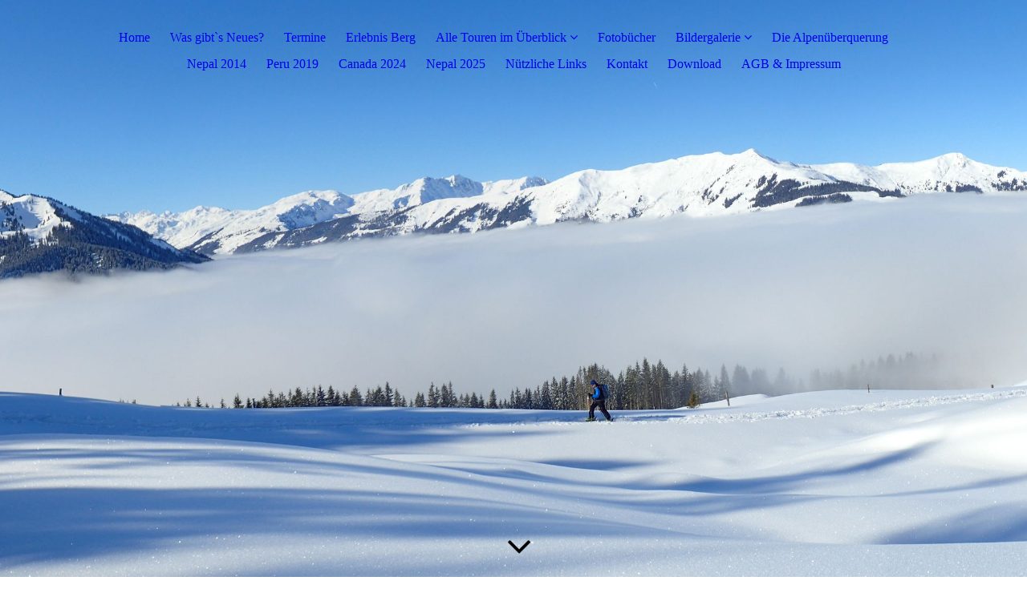

--- FILE ---
content_type: text/html; charset=utf-8
request_url: https://www.alpenrudi.de/Download
body_size: 28284
content:
<!DOCTYPE html><html lang="de"><head><meta http-equiv="Content-Type" content="text/html; charset=UTF-8"><title>Alpenrudi, geführte Touren, Tegernsee - Download</title><meta name="description" content="Bad Wiessee, Tegernsee, Gmund, Kreuth, Rottach-Egern, zertifizierter Gästeführer, Tegernseer Heimatführer, Sonnenaufgang"><meta name="keywords" content="Wandern, Bergsteigen, geführte Wanderungen, Tegernsee, Landkreis Miesbach, Traumtouren, die besondere Geburtstagsüberraschung, Geburtstagsgeschenk, E-Bike-Touren, E-Bike, Ebike, Radltouren"><link href="https://alpenrudi.de/Download" rel="canonical"><meta content="Alpenrudi, geführte Touren, Tegernsee - Download" property="og:title"><meta content="website" property="og:type"><meta content="https://alpenrudi.de/Download" property="og:url"><meta content="https://www.alpenrudi.de/.cm4all/uproc.php/0/logo_alpenrudi/Alpenrudi_1%20Kopie.png" property="og:image"/><script>
              window.beng = window.beng || {};
              window.beng.env = {
                language: "en",
                country: "US",
                mode: "deploy",
                context: "page",
                pageId: "000001985170",
                skeletonId: "",
                scope: "HTO01FLAQEKR",
                isProtected: false,
                navigationText: "Download",
                instance: "1",
                common_prefix: "https://homepagedesigner.telekom.de",
                design_common: "https://homepagedesigner.telekom.de/beng/designs/",
                design_template: "oem/cm_dux_094",
                path_design: "https://homepagedesigner.telekom.de/beng/designs/data/oem/cm_dux_094/",
                path_res: "https://homepagedesigner.telekom.de/res/",
                path_bengres: "https://homepagedesigner.telekom.de/beng/res/",
                masterDomain: "",
                preferredDomain: "",
                preprocessHostingUri: function(uri) {
                  
                    return uri || "";
                  
                },
                hideEmptyAreas: true
              };
            </script><script xmlns="http://www.w3.org/1999/xhtml" src="https://homepagedesigner.telekom.de/cm4all-beng-proxy/beng-proxy.js">;</script><link xmlns="http://www.w3.org/1999/xhtml" rel="stylesheet" href="https://homepagedesigner.telekom.de/.cm4all/e/static/3rdparty/font-awesome/css/font-awesome.min.css"></link><link rel="stylesheet" type="text/css" href="//homepagedesigner.telekom.de/.cm4all/res/static/libcm4all-js-widget/3.89.7/css/widget-runtime.css"/>

<link rel="stylesheet" type="text/css" href="//homepagedesigner.telekom.de/.cm4all/res/static/beng-editor/5.3.130/css/deploy.css"/>

<link rel="stylesheet" type="text/css" href="//homepagedesigner.telekom.de/.cm4all/res/static/libcm4all-js-widget/3.89.7/css/slideshow-common.css"/>

<script src="//homepagedesigner.telekom.de/.cm4all/res/static/jquery-1.7/jquery.js">;</script><script src="//homepagedesigner.telekom.de/.cm4all/res/static/prototype-1.7.3/prototype.js">;</script><script src="//homepagedesigner.telekom.de/.cm4all/res/static/jslib/1.4.1/js/legacy.js">;</script><script src="//homepagedesigner.telekom.de/.cm4all/res/static/libcm4all-js-widget/3.89.7/js/widget-runtime.js">;</script>

<script src="//homepagedesigner.telekom.de/.cm4all/res/static/libcm4all-js-widget/3.89.7/js/slideshow-common.js">;</script>

<script src="//homepagedesigner.telekom.de/.cm4all/res/static/beng-editor/5.3.130/js/deploy.js">;</script>

<link href="https://homepagedesigner.telekom.de/.cm4all/designs/static/oem/cm_dux_094/1767916960.2643735/css/main.css" rel="stylesheet" type="text/css"><meta name="viewport" content="width=device-width, initial-scale=1, user-scalable=yes"><link href="https://homepagedesigner.telekom.de/.cm4all/designs/static/oem/cm_dux_094/1767916960.2643735/css/responsive.css" rel="stylesheet" type="text/css"><link href="https://homepagedesigner.telekom.de/.cm4all/designs/static/oem/cm_dux_094/1767916960.2643735/css/cm-templates-global-style.css" rel="stylesheet" type="text/css"><link href="/.cm4all/handler.php/vars.css?v=20260116165631" type="text/css" rel="stylesheet"><style type="text/css">.cm-logo {background-image: none;background-position: 50% 5%;
background-size: auto 20%;
background-repeat: no-repeat;
      }</style><script type="text/javascript">window.cmLogoWidgetId = "DUMMY_cm4all_com_widgets_Logo_78d0f04e";
            window.cmLogoGetCommonWidget = function (){
                return new cm4all.Common.Widget({
            base    : "/Download",
            session : "",
            frame   : "",
            path    : "DUMMY_cm4all_com_widgets_Logo_78d0f04e"
        })
            };
            window.logoConfiguration = {
                "cm-logo-x" : "50%",
        "cm-logo-y" : "5%",
        "cm-logo-v" : "2.0",
        "cm-logo-w" : "auto",
        "cm-logo-h" : "20%",
        "cm-logo-di" : "oem/cm_dux_094",
        "cm-logo-u" : "uro-service://",
        "cm-logo-k" : "%7B%22ticket%22%3A%22677d58b635b4451033e15113%22%2C%22serviceId%22%3A%220%22%2C%22locale%22%3A%22%22%2C%22path%22%3A%22%2Flogo_alpenrudi%22%2C%22name%22%3A%22Alpenrudi_1%20Kopie.png%22%2C%22origin%22%3A%22upload%22%2C%22type%22%3A%22image%2Fpng%22%2C%22size%22%3A44892%2C%22width%22%3A1157%2C%22height%22%3A572%2C%22duration%22%3A%22%22%2C%22rotation%22%3A1%2C%22task%22%3A%22none%22%2C%22progress%22%3A%22none%22%2C%22result%22%3A%22none%22%2C%22source%22%3A%22%22%2C%22start%22%3A%2219441a2876a%22%2C%22now%22%3A%2219441a2a928%22%2C%22_update%22%3A18%2C%22_index%22%3A1%2C%22_media%22%3A%22image%22%2C%22_hash%22%3A%22be1dc3f1%22%2C%22_extension%22%3A%22%22%2C%22_xlate%22%3A%22Alpenrudi_1%20Kopie.png%22%2C%22_selected%22%3Atrue%7D",
        "cm-logo-bc" : "",
        "cm-logo-ln" : "",
        "cm-logo-ln$" : "",
        "cm-logo-hi" : true
        ,
        _logoBaseUrl : "uro-service:\/\/",
        _logoPath : "%7B%22ticket%22%3A%22677d58b635b4451033e15113%22%2C%22serviceId%22%3A%220%22%2C%22locale%22%3A%22%22%2C%22path%22%3A%22%2Flogo_alpenrudi%22%2C%22name%22%3A%22Alpenrudi_1%20Kopie.png%22%2C%22origin%22%3A%22upload%22%2C%22type%22%3A%22image%2Fpng%22%2C%22size%22%3A44892%2C%22width%22%3A1157%2C%22height%22%3A572%2C%22duration%22%3A%22%22%2C%22rotation%22%3A1%2C%22task%22%3A%22none%22%2C%22progress%22%3A%22none%22%2C%22result%22%3A%22none%22%2C%22source%22%3A%22%22%2C%22start%22%3A%2219441a2876a%22%2C%22now%22%3A%2219441a2a928%22%2C%22_update%22%3A18%2C%22_index%22%3A1%2C%22_media%22%3A%22image%22%2C%22_hash%22%3A%22be1dc3f1%22%2C%22_extension%22%3A%22%22%2C%22_xlate%22%3A%22Alpenrudi_1%20Kopie.png%22%2C%22_selected%22%3Atrue%7D"
        };
				document.observe('dom:loaded', function() {
					var containers = document.querySelectorAll("[cm_type=logo], [id=logo], .cm-logo");
          for (var i = 0; i < containers.length; i++) {
            var container = containers[i];
            if (container && window.beng && beng.env && beng.env.hideEmptyAreas) {
              if (beng.env.mode != "edit") {
                container.addClassName("cm_empty");
              } else {
                container.addClassName("cm_empty_editor");
              }
            }
          }
				});
			</script><link  rel="shortcut icon"   href="/Download;focus=DUMMY_cm4all_com_widgets_Favicon_cd78be94&amp;path=show&amp;frame=DUMMY_cm4all_com_widgets_Favicon_cd78be94?subaction=icon" type="image/png"/><style id="cm_table_styles"></style><style id="cm_background_queries"></style><script type="application/x-cm4all-cookie-consent" data-code=""></script></head><body ondrop="return false;" class=" device-desktop cm-deploy cm-deploy-342 cm-deploy-4x"><div class="cm-background" data-cm-qa-bg="image"></div><div class="cm-background-video" data-cm-qa-bg="video"></div><div class="cm-background-effects" data-cm-qa-bg="effect"></div><div class="template_wrapper cm-templates-container"><header class="header_wrapper"><div class="nav_wrapper"><nav class="navigation_wrapper cm_with_forcesub" id="cm_navigation"><ul id="cm_mainnavigation"><li id="cm_navigation_pid_1896326"><a title="Home" href="/Home" class="cm_anchor">Home</a></li><li id="cm_navigation_pid_631557"><a title="Was gibt`s Neues?" href="/Was-gibt-s-Neues" class="cm_anchor">Was gibt`s Neues?</a></li><li id="cm_navigation_pid_2592792"><a title="Termine" href="/Termine" class="cm_anchor">Termine</a></li><li id="cm_navigation_pid_1896325"><a title="Erlebnis Berg" href="/Erlebnis-Berg" class="cm_anchor">Erlebnis Berg</a></li><li id="cm_navigation_pid_1985198" class="cm_has_subnavigation"><a title="Alle Touren im Überblick" href="/Alle-Touren-im-Ueberblick" class="cm_anchor">Alle Touren im Überblick</a><ul class="cm_subnavigation" id="cm_subnavigation_pid_1985198"><li id="cm_navigation_pid_2327728"><a title="Faszination Schneeschuhwandern" href="/Alle-Touren-im-Ueberblick/Faszination-Schneeschuhwandern" class="cm_anchor">Faszination Schneeschuhwandern</a></li><li id="cm_navigation_pid_2370860"><a title="Sonnenaufgangstour" href="/Alle-Touren-im-Ueberblick/Sonnenaufgangstour" class="cm_anchor">Sonnenaufgangstour</a></li><li id="cm_navigation_pid_2370859"><a title="Bergtouren" href="/Alle-Touren-im-Ueberblick/Bergtouren" class="cm_anchor">Bergtouren</a></li><li id="cm_navigation_pid_2371124"><a title="Entschleunigen" href="/Alle-Touren-im-Ueberblick/Entschleunigen" class="cm_anchor">Entschleunigen</a></li></ul></li><li id="cm_navigation_pid_2371176"><a title="Fotobücher" href="/Fotobuecher" class="cm_anchor">Fotobücher</a></li><li id="cm_navigation_pid_1896323" class="cm_has_subnavigation"><a title="Bildergalerie" href="/Bildergalerie" class="cm_anchor">Bildergalerie</a><ul class="cm_subnavigation" id="cm_subnavigation_pid_1896323"><li id="cm_navigation_pid_631550"><a title="Blumen" href="/Bildergalerie/Blumen" class="cm_anchor">Blumen</a></li><li id="cm_navigation_pid_631552"><a title="Eiskristalle" href="/Bildergalerie/Eiskristalle" class="cm_anchor">Eiskristalle</a></li><li id="cm_navigation_pid_631553"><a title="Sonnenaufgänge" href="/Bildergalerie/Sonnenaufgaenge" class="cm_anchor">Sonnenaufgänge</a></li><li id="cm_navigation_pid_631554"><a title="Glaskugel" href="/Bildergalerie/Glaskugel" class="cm_anchor">Glaskugel</a></li><li id="cm_navigation_pid_631555"><a title="Winterbilder" href="/Bildergalerie/Winterbilder" class="cm_anchor">Winterbilder</a></li></ul></li><li id="cm_navigation_pid_2724373"><a title="Die Alpenüberquerung" href="/Die-Alpenueberquerung" class="cm_anchor">Die Alpenüberquerung</a></li><li id="cm_navigation_pid_2286520"><a title="Nepal 2014" href="/Nepal-2014" class="cm_anchor">Nepal 2014</a></li><li id="cm_navigation_pid_505377"><a title="Peru  2019" href="/Peru-2019" class="cm_anchor">Peru  2019</a></li><li id="cm_navigation_pid_1241254"><a title="Canada 2024" href="/Canada-2024" class="cm_anchor">Canada 2024</a></li><li id="cm_navigation_pid_1308078"><a title=" Nepal 2025" href="/Nepal-2025" class="cm_anchor"> Nepal 2025</a></li><li id="cm_navigation_pid_631524"><a title="Nützliche Links" href="/Nuetzliche-Links" class="cm_anchor">Nützliche Links</a></li><li id="cm_navigation_pid_2333757"><a title="Kontakt" href="/Kontakt" class="cm_anchor">Kontakt</a></li><li id="cm_navigation_pid_1985170" class="cm_current"><a title="Download" href="/Download" class="cm_anchor">Download</a></li><li id="cm_navigation_pid_1896322"><a title="AGB &amp; Impressum" href="/AGB-Impressum" class="cm_anchor">AGB &amp; Impressum</a></li></ul></nav></div><div class="kv_wrapper cm-template-keyvisual cm_can_be_empty"><div class="cm-template-keyvisual__media cm-kv-0" id="keyvisual"></div><div class="cm_can_be_empty cm-logo" id="logo"></div><div class="title_wrapper cm_can_be_empty"><div class="title cm-template-title__mobil" id="title" style="visibility:visible;"><span style="color: #ffffff;">.</span><br></div><div class="subtitle cm-template-subtitle__mobil" id="subtitle" style="visibility:visible;"> </div></div><div class="scroll_down"><i class="fa fa-angle-down"> </i></div></div></header><div class="cm-template-content content_wrapper"><main class="cm-template-content__main design_content cm-templates-text" id="content_main" data-cm-hintable="yes"><p><span style="color: #008000; font-size: large;">Downloadbereich</span></p><p> </p><p> </p><h3><span style="font-size: small;">meine AGB: <br></span></h3><p><br></p><p> <a href="/.cm4all/uproc.php/0/AGB/agb_rudi_hauptvogel_version_6.pdf?cdp=a&amp;_=17ec42a46a0&amp;cm_odfile" target="_blank" rel="noreferrer noopener" class="cm_anchor">aktuelle AGB Alpenrudi</a> <br></p><p> </p><div id="cm_bottom_clearer" style="clear: both;" contenteditable="false"></div></main></div><div class="sidebar_wrapper cm-templates-sidebar-two clear_sidebar cm_can_be_empty"><div class="cm-templates-content--center"><aside class="fullsidebar sidebar cm_can_be_empty" id="widgetbar_page_1" data-cm-hintable="yes"><p> </p></aside><aside class="fullsidebar sidebar cm_can_be_empty" id="widgetbar_site_1" data-cm-hintable="yes"><p><br></p><div id="widgetcontainer_TKOMSI_cm4all_com_widgets_UroPhoto_27319447" class="
				    cm_widget_block
					cm_widget cm4all_com_widgets_UroPhoto cm_widget_block_center" style="width:66.1%; max-width:1157px; "><div class="cm_widget_anchor"><a name="TKOMSI_cm4all_com_widgets_UroPhoto_27319447" id="widgetanchor_TKOMSI_cm4all_com_widgets_UroPhoto_27319447"><!--cm4all.com.widgets.UroPhoto--></a></div><div xmlns="http://www.w3.org/1999/xhtml" data-uro-type="image" style="width:100%;height:100%;" id="uroPhotoOuterTKOMSI_cm4all_com_widgets_UroPhoto_27319447">            <picture><source srcset="/.cm4all/uproc.php/0/logo_alpenrudi/.Alpenrudi_1%20Kopie.png/picture-1600?_=19441a29a78 1x, /.cm4all/uproc.php/0/logo_alpenrudi/.Alpenrudi_1%20Kopie.png/picture-2600?_=19441a29a78 2x" media="(min-width:800px)"><source srcset="/.cm4all/uproc.php/0/logo_alpenrudi/.Alpenrudi_1%20Kopie.png/picture-1200?_=19441a29a78 1x, /.cm4all/uproc.php/0/logo_alpenrudi/.Alpenrudi_1%20Kopie.png/picture-1600?_=19441a29a78 2x" media="(min-width:600px)"><source srcset="/.cm4all/uproc.php/0/logo_alpenrudi/.Alpenrudi_1%20Kopie.png/picture-800?_=19441a29a78 1x, /.cm4all/uproc.php/0/logo_alpenrudi/.Alpenrudi_1%20Kopie.png/picture-1200?_=19441a29a78 2x" media="(min-width:400px)"><source srcset="/.cm4all/uproc.php/0/logo_alpenrudi/.Alpenrudi_1%20Kopie.png/picture-400?_=19441a29a78 1x, /.cm4all/uproc.php/0/logo_alpenrudi/.Alpenrudi_1%20Kopie.png/picture-800?_=19441a29a78 2x" media="(min-width:200px)"><source srcset="/.cm4all/uproc.php/0/logo_alpenrudi/.Alpenrudi_1%20Kopie.png/picture-200?_=19441a29a78 1x, /.cm4all/uproc.php/0/logo_alpenrudi/.Alpenrudi_1%20Kopie.png/picture-400?_=19441a29a78 2x" media="(min-width:100px)"><img src="/.cm4all/uproc.php/0/logo_alpenrudi/.Alpenrudi_1%20Kopie.png/picture-200?_=19441a29a78" data-uro-original="/.cm4all/uproc.php/0/logo_alpenrudi/Alpenrudi_1%20Kopie.png?_=19441a29a78" onerror="uroGlobal().util.error(this, '', 'uro-widget')" data-uro-width="1157" data-uro-height="572" alt="" style="width:100%;" title="" loading="lazy"></picture>
<span></span></div></div><p> </p><p> </p><div id="CM13244d0ce96b83f5ae5ad88e8_div"></div><div id="widgetcontainer_DUMMY_cm4all_com_widgets_CounterToi_9ec0ab9c" class="
				    cm_widget_block
					cm_widget cm4all_com_widgets_Counter cm_widget_block_center" style="width:180px; max-width:100%; "><div class="cm_widget_anchor"><a name="DUMMY_cm4all_com_widgets_CounterToi_9ec0ab9c" id="widgetanchor_DUMMY_cm4all_com_widgets_CounterToi_9ec0ab9c"><!--cm4all.com.widgets.Counter--></a></div><script src="https://homepagedesigner.telekom.de/.cm4all/widgetres.php/cm4all.com.widgets.Counter/js/counter_show.js"></script>
					
						<div id="DUMMY_cm4all_com_widgets_CounterToi_9ec0ab9c" style="text-align:center;">&nbsp;</div>
					
				<script type="text/javascript">
					(function() {
						var commonWidget = new cm4all.Common.Widget({
							base    : "/Download",
							session : "",
							frame   : "",
							path    : "DUMMY_cm4all_com_widgets_CounterToi_9ec0ab9c",
						});
						var wiid = "DUMMY_cm4all_com_widgets_CounterToi_9ec0ab9c";
						var data = {
							wiid: wiid,
							useCounterPhp: false,
							increase: false,
							width: 180,
							template: "14",
							baseUri: "https://homepagedesigner.telekom.de/imageprocessor/counter.cls/",
							image: "",
							value: 679536,
							offset: 0,
							digits: 5,
						};
						var counterWidget = new CounterWidget(data, commonWidget);
						counterWidget.init();
					})();
					</script>
</div><p> </p></aside></div></div><div class="footer_wrapper cm_can_be_empty"><div class="cm-templates-content--center cm-templates-sidebar-one cm_can_be_empty"><aside class="fullsidebar sidebar cm_can_be_empty" id="widgetbar_page_2" data-cm-hintable="yes"><p> </p></aside><aside class="fullsidebar sidebar cm_can_be_empty" id="widgetbar_site_2" data-cm-hintable="yes"><p> </p></aside></div></div><footer class="cm_can_be_empty cm-templates-footer" id="footer" data-cm-hintable="yes">Stand: Sonntag, 07.12.2025</footer></div><div class="toggle_wrapper--contain"><div class="toggle_wrapper toggle2"><div class="toggle_btn"> </div><div class="toggle_btn"> </div><div class="toggle_btn"> </div></div></div><div class="cm-template-navigation__mobil"><nav class="cm_with_forcesub " id="mobilecm_mobile_navigation"><ul id="mobilecm_mainnavigation"><li id="mobilecm_navigation_pid_1896326"><a title="Home" href="/Home" class="cm_anchor">Home</a></li><li id="mobilecm_navigation_pid_631557"><a title="Was gibt`s Neues?" href="/Was-gibt-s-Neues" class="cm_anchor">Was gibt`s Neues?</a></li><li id="mobilecm_navigation_pid_2592792"><a title="Termine" href="/Termine" class="cm_anchor">Termine</a></li><li id="mobilecm_navigation_pid_1896325"><a title="Erlebnis Berg" href="/Erlebnis-Berg" class="cm_anchor">Erlebnis Berg</a></li><li id="mobilecm_navigation_pid_1985198" class="cm_has_subnavigation"><a title="Alle Touren im Überblick" href="/Alle-Touren-im-Ueberblick" class="cm_anchor">Alle Touren im Überblick</a><ul class="cm_subnavigation" id="mobilecm_subnavigation_pid_1985198"><li id="mobilecm_navigation_pid_2327728"><a title="Faszination Schneeschuhwandern" href="/Alle-Touren-im-Ueberblick/Faszination-Schneeschuhwandern" class="cm_anchor">Faszination Schneeschuhwandern</a></li><li id="mobilecm_navigation_pid_2370860"><a title="Sonnenaufgangstour" href="/Alle-Touren-im-Ueberblick/Sonnenaufgangstour" class="cm_anchor">Sonnenaufgangstour</a></li><li id="mobilecm_navigation_pid_2370859"><a title="Bergtouren" href="/Alle-Touren-im-Ueberblick/Bergtouren" class="cm_anchor">Bergtouren</a></li><li id="mobilecm_navigation_pid_2371124"><a title="Entschleunigen" href="/Alle-Touren-im-Ueberblick/Entschleunigen" class="cm_anchor">Entschleunigen</a></li></ul></li><li id="mobilecm_navigation_pid_2371176"><a title="Fotobücher" href="/Fotobuecher" class="cm_anchor">Fotobücher</a></li><li id="mobilecm_navigation_pid_1896323" class="cm_has_subnavigation"><a title="Bildergalerie" href="/Bildergalerie" class="cm_anchor">Bildergalerie</a><ul class="cm_subnavigation" id="mobilecm_subnavigation_pid_1896323"><li id="mobilecm_navigation_pid_631550"><a title="Blumen" href="/Bildergalerie/Blumen" class="cm_anchor">Blumen</a></li><li id="mobilecm_navigation_pid_631552"><a title="Eiskristalle" href="/Bildergalerie/Eiskristalle" class="cm_anchor">Eiskristalle</a></li><li id="mobilecm_navigation_pid_631553"><a title="Sonnenaufgänge" href="/Bildergalerie/Sonnenaufgaenge" class="cm_anchor">Sonnenaufgänge</a></li><li id="mobilecm_navigation_pid_631554"><a title="Glaskugel" href="/Bildergalerie/Glaskugel" class="cm_anchor">Glaskugel</a></li><li id="mobilecm_navigation_pid_631555"><a title="Winterbilder" href="/Bildergalerie/Winterbilder" class="cm_anchor">Winterbilder</a></li></ul></li><li id="mobilecm_navigation_pid_2724373"><a title="Die Alpenüberquerung" href="/Die-Alpenueberquerung" class="cm_anchor">Die Alpenüberquerung</a></li><li id="mobilecm_navigation_pid_2286520"><a title="Nepal 2014" href="/Nepal-2014" class="cm_anchor">Nepal 2014</a></li><li id="mobilecm_navigation_pid_505377"><a title="Peru  2019" href="/Peru-2019" class="cm_anchor">Peru  2019</a></li><li id="mobilecm_navigation_pid_1241254"><a title="Canada 2024" href="/Canada-2024" class="cm_anchor">Canada 2024</a></li><li id="mobilecm_navigation_pid_1308078"><a title=" Nepal 2025" href="/Nepal-2025" class="cm_anchor"> Nepal 2025</a></li><li id="mobilecm_navigation_pid_631524"><a title="Nützliche Links" href="/Nuetzliche-Links" class="cm_anchor">Nützliche Links</a></li><li id="mobilecm_navigation_pid_2333757"><a title="Kontakt" href="/Kontakt" class="cm_anchor">Kontakt</a></li><li id="mobilecm_navigation_pid_1985170" class="cm_current"><a title="Download" href="/Download" class="cm_anchor">Download</a></li><li id="mobilecm_navigation_pid_1896322"><a title="AGB &amp; Impressum" href="/AGB-Impressum" class="cm_anchor">AGB &amp; Impressum</a></li></ul></nav></div><script type="text/javascript" src="https://homepagedesigner.telekom.de/.cm4all/designs/static/oem/cm_dux_094/1767916960.2643735/js/effects.js"></script><script type="text/javascript" src="https://homepagedesigner.telekom.de/.cm4all/designs/static/oem/cm_dux_094/1767916960.2643735/js/cm_template-focus-point.js"></script><script type="text/javascript" src="https://homepagedesigner.telekom.de/.cm4all/designs/static/oem/cm_dux_094/1767916960.2643735/js/cm-templates-global-script.js"></script><div class="cm_widget_anchor"><a name="TKOMSI_cm4all_com_widgets_CookiePolicy_20637870" id="widgetanchor_TKOMSI_cm4all_com_widgets_CookiePolicy_20637870"><!--cm4all.com.widgets.CookiePolicy--></a></div><script data-tracking="true" data-cookie-settings-enabled="false" src="https://homepagedesigner.telekom.de/.cm4all/widgetres.php/cm4all.com.widgets.CookiePolicy/show.js?v=3.3.29" defer="defer" id="cookieSettingsScript"></script><noscript ><div style="position:absolute;bottom:0;" id="statdiv"><img alt="" height="1" width="1" src="https://homepagedesigner.telekom.de/.cm4all/_pixel.img?site=1638069-yu5SRXzL&amp;page=pid_1985170&amp;path=%2FDownload&amp;nt=Download"/></div></noscript><script  type="text/javascript">//<![CDATA[
            document.body.insertAdjacentHTML('beforeend', '<div style="position:absolute;bottom:0;" id="statdiv"><img alt="" height="1" width="1" src="https://homepagedesigner.telekom.de/.cm4all/_pixel.img?site=1638069-yu5SRXzL&amp;page=pid_1985170&amp;path=%2FDownload&amp;nt=Download&amp;domain='+escape(document.location.hostname)+'&amp;ref='+escape(document.referrer)+'"/></div>');
        //]]></script><div xmlns="http://www.w3.org/1999/xhtml" class="cm-smart-access-button"><div class="scaler"><i class="fa fa-th" aria-hidden="true"></i></div></div><div xmlns="http://www.w3.org/1999/xhtml" class="cm-smart-access-menu num-buttons-3"><div class="protector"></div><div class="tiles"><a href="mailto:info@alpenrudi.de" target=""><div class="tile mail"><div class="icon"><i class="fa fa-mail" aria-hidden="true"></i></div><div class="title">E-Mail</div></div></a><a href="tel:01751643919" target=""><div class="tile call"><div class="icon"><i class="fa fa-call" aria-hidden="true"></i></div><div class="title">Anruf</div></div></a><a href="/Home" target=""><div class="tile about"><div class="icon"><i class="fa fa-about" aria-hidden="true"></i></div><div class="title">Infos</div></div></a></div></div><div style="display: none;" id="keyvisualWidgetVideosContainer"></div><style type="text/css">.cm-kv-0 {
background-position: 57.61689291101056% 67.85714285714286%;
background-repeat: no-repeat;
}
            @media(min-width: 100px), (min-resolution: 72dpi), (-webkit-min-device-pixel-ratio: 1) {.cm-kv-0{background-image:url("/.cm4all/uproc.php/0/Panorama_neu/.20160218_lodron%20(100)_stitch.jpg/picture-200?_=194407e0420");}}@media(min-width: 100px), (min-resolution: 144dpi), (-webkit-min-device-pixel-ratio: 2) {.cm-kv-0{background-image:url("/.cm4all/uproc.php/0/Panorama_neu/.20160218_lodron%20(100)_stitch.jpg/picture-400?_=194407e0420");}}@media(min-width: 200px), (min-resolution: 72dpi), (-webkit-min-device-pixel-ratio: 1) {.cm-kv-0{background-image:url("/.cm4all/uproc.php/0/Panorama_neu/.20160218_lodron%20(100)_stitch.jpg/picture-400?_=194407e0420");}}@media(min-width: 200px), (min-resolution: 144dpi), (-webkit-min-device-pixel-ratio: 2) {.cm-kv-0{background-image:url("/.cm4all/uproc.php/0/Panorama_neu/.20160218_lodron%20(100)_stitch.jpg/picture-800?_=194407e0420");}}@media(min-width: 400px), (min-resolution: 72dpi), (-webkit-min-device-pixel-ratio: 1) {.cm-kv-0{background-image:url("/.cm4all/uproc.php/0/Panorama_neu/.20160218_lodron%20(100)_stitch.jpg/picture-800?_=194407e0420");}}@media(min-width: 400px), (min-resolution: 144dpi), (-webkit-min-device-pixel-ratio: 2) {.cm-kv-0{background-image:url("/.cm4all/uproc.php/0/Panorama_neu/.20160218_lodron%20(100)_stitch.jpg/picture-1200?_=194407e0420");}}@media(min-width: 600px), (min-resolution: 72dpi), (-webkit-min-device-pixel-ratio: 1) {.cm-kv-0{background-image:url("/.cm4all/uproc.php/0/Panorama_neu/.20160218_lodron%20(100)_stitch.jpg/picture-1200?_=194407e0420");}}@media(min-width: 600px), (min-resolution: 144dpi), (-webkit-min-device-pixel-ratio: 2) {.cm-kv-0{background-image:url("/.cm4all/uproc.php/0/Panorama_neu/.20160218_lodron%20(100)_stitch.jpg/picture-1600?_=194407e0420");}}@media(min-width: 800px), (min-resolution: 72dpi), (-webkit-min-device-pixel-ratio: 1) {.cm-kv-0{background-image:url("/.cm4all/uproc.php/0/Panorama_neu/.20160218_lodron%20(100)_stitch.jpg/picture-1600?_=194407e0420");}}@media(min-width: 800px), (min-resolution: 144dpi), (-webkit-min-device-pixel-ratio: 2) {.cm-kv-0{background-image:url("/.cm4all/uproc.php/0/Panorama_neu/.20160218_lodron%20(100)_stitch.jpg/picture-2600?_=194407e0420");}}
</style><style type="text/css">
			#keyvisual {
				overflow: hidden;
			}
			.kv-video-wrapper {
				width: 100%;
				height: 100%;
				position: relative;
			}
			</style><script type="text/javascript">
				jQuery(document).ready(function() {
					function moveTempVideos(slideshow, isEditorMode) {
						var videosContainer = document.getElementById('keyvisualWidgetVideosContainer');
						if (videosContainer) {
							while (videosContainer.firstChild) {
								var div = videosContainer.firstChild;
								var divPosition = div.className.substring('cm-kv-0-tempvideo-'.length);
								if (isEditorMode && parseInt(divPosition) > 1) {
									break;
								}
								videosContainer.removeChild(div);
								if (div.nodeType == Node.ELEMENT_NODE) {
									var pos = '';
									if (slideshow) {
										pos = '-' + divPosition;
									}
									var kv = document.querySelector('.cm-kv-0' + pos);
									if (kv) {
										if (!slideshow) {
											var wrapperDiv = document.createElement("div"); 
											wrapperDiv.setAttribute("class", "kv-video-wrapper");
											kv.insertBefore(wrapperDiv, kv.firstChild);
											kv = wrapperDiv;
										}
										while (div.firstChild) {
											kv.appendChild(div.firstChild);
										}
										if (!slideshow) {
											break;
										}
									}
								}
							}
						}
					}

					function kvClickAction(mode, href) {
						if (mode == 'internal') {
							if (!window.top.syntony || !/_home$/.test(window.top.syntony.bifmState)) {
								window.location.href = href;
							}
						} else if (mode == 'external') {
							var a = document.createElement('a');
							a.href = href;
							a.target = '_blank';
							a.rel = 'noreferrer noopener';
							a.click();
						}
					}

					var keyvisualElement = jQuery("[cm_type=keyvisual]");
					if(keyvisualElement.length == 0){
						keyvisualElement = jQuery("#keyvisual");
					}
					if(keyvisualElement.length == 0){
						keyvisualElement = jQuery("[class~=cm-kv-0]");
					}
				
						keyvisualElement.attr("role", "img");
						keyvisualElement.attr("tabindex", "0");
						keyvisualElement.attr("aria-label", "hauptgrafik");
					
					moveTempVideos(false, false);
					var video = document.querySelector('#keyvisual video');
					if (video) {
						video.play();
					}
				
			});
		</script></body></html>


--- FILE ---
content_type: text/css
request_url: https://homepagedesigner.telekom.de/.cm4all/designs/static/oem/cm_dux_094/1767916960.2643735/css/responsive.css
body_size: 905
content:
@media only screen and (min-width:1920px){.design_content,.cm-templates-content--center,.navigation_wrapper{width:1536px}
}
@media only screen and (min-width:950px) and (max-width:1250px){.nav_wrapper{visibility:hidden}
.nav_wrapper{display:none}
.sidebar_wrapper,.cm-templates-sidebar-one{padding:40px 0}
.header_wrapper.cm-templates-mobile-two{display:none}
#logo{top:30px;height:448px;width:690px;left:0;right:0;margin:0 auto}
.title_wrapper{top:480px}
.scroll_down{bottom:20px}
.design_content{width:90%;padding:50px 0}
.cm-templates-content--center{width:90%}
.cm-templates-sidebar-one{width:90%}
#footer{padding:30px 5%;width:90%}
.toggle_wrapper--contain{display:block}
.cm-template-title-wrapper__cm_empty{top:44%}
}
@media only screen and (min-width:768px) and (max-width:949px){#logo{top:30px;width:690px;left:0;right:0;margin:0 auto;height:448px;background-position:center}
}
@media only screen and (min-width:651px) and (max-width:949px){.nav_wrapper{display:none}
.header_wrapper.cm-templates-mobile-two{display:none}
.sidebar_wrapper,.cm-templates-sidebar-one{padding:40px 0}
.footer_wrapper{padding:0}
.title_wrapper{top:480px}
.scroll_down{bottom:20px}
.design_content{width:90%;padding:50px 0}
.cm-templates-content--center{width:90%}
.cm-templates-sidebar-one{width:90%}
#footer{padding:30px 5%;width:90%}
.toggle_wrapper--contain{display:block}
}
@media screen and (min-width:651px) and (max-width:767px){#logo{top:30px;width:285px;left:0;right:0;margin:0 auto;height:185px;background-position:center}
}
@media screen and (max-height:480px),screen and (max-width:650px){.nav_wrapper{display:none}
.header_wrapper.cm-templates-mobile-two{display:none}
.sidebar_wrapper,.cm-templates-sidebar-one{padding:40px 0}
.footer_wrapper{padding:0}
#logo{top:30px;width:285px;left:0;right:0;margin:0 auto;height:185px;background-position:center}
.title_wrapper{top:215px}
.scroll_down{bottom:20px}
.design_content{width:90%;padding:50px 0}
.cm-templates-content--center{width:90%}
.cm-templates-sidebar-one{width:90%}
#footer{padding:30px 5%;width:90%}
.toggle_wrapper--contain{display:block}
}
@media only screen and (max-width:479px){.nav_wrapper{display:none}
.sidebar_wrapper,.cm-templates-sidebar-one{padding:40px 0}
.footer_wrapper{padding:0}
.header_wrapper.cm-templates-mobile-two{display:none}
#logo{top:90px;height:185px;width:285px;left:0;right:0;margin:0 auto;background-position:center}
.title_wrapper{top:275px}
.scroll_down{bottom:20px}
.design_content{width:90%;padding:50px 0}
.cm-templates-content--center{width:90%}
.cm-templates-sidebar-one{width:90%}
#footer{padding:30px 5%;width:90%}
.toggle_wrapper--contain{display:block}
.cm-template-title-wrapper__cm_empty{top:44%}
}
@media only screen and (max-width:1250px){.open_navigation .navigation_wrapper>ul>li>ul{margin-left:0}
.open_navigation .navigation_wrapper>ul>li>ul{padding-left:12px;padding-top:0;height:0}
.navigation_wrapper>ul>li.cm_has_subnavigation:hover>ul{height:auto}
.open_navigation .navigation_wrapper>ul>li>ul>li>ul{margin-left:12px}
.open_navigation .navigation_wrapper>ul>li>ul>li>ul{height:0}
.navigation_wrapper>ul>li>ul>li.cm_has_subnavigation:hover>ul{height:auto}
.navigation_wrapper>ul>li>ul{width:100%;box-sizing:border-box}
}
@media only screen and (max-width:480px){.title_wrapper{width:80%;margin:0 10%}
.title.cm-template-title__mobil,.title.cm-template-title__mobil span{font-size:8vw !important}
.subtitle.cm-template-subtitle__mobil,.subtitle.cm-template-subtitle__mobil span{font-size:6vw !important}
.title.cm-template-title__mobil-only-available,.title.cm-template-title__mobil-only-available span{font-size:10vw !important}
.subtitle.cm-template-subtitle__mobil-only-available,.subtitle.cm-template-subtitle__mobil-only-available span{font-size:8vw !important}
.nav_wrapper{display:none}
}
@media only screen and (max-width:480px) and (orientation:landscape){.title_wrapper{width:80%;margin:0 10%}
.title_wrapper{top:215px}
.title.cm-template-title__mobil,.title.cm-template-title__mobil span{font-size:6vw !important}
.subtitle.cm-template-subtitle__mobil,.subtitle.cm-template-subtitle__mobil span{font-size:4vw !important}
.title.cm-template-title__mobil-only-available,.title.cm-template-title__mobil-only-available span{font-size:8vw !important}
.subtitle.cm-template-subtitle__mobil-only-available,.subtitle.cm-template-subtitle__mobil-only-available span{font-size:6vw !important}
}
@media only screen and (min-width:481px) and (max-width:767px){.title_wrapper{width:80%;margin:0 10%}
.title.cm-template-title__mobil,.title.cm-template-title__mobil span{font-size:6vw !important}
.subtitle.cm-template-subtitle__mobil,.subtitle.cm-template-subtitle__mobil span{font-size:4vw !important}
.title.cm-template-title__mobil-only-available,.title.cm-template-title__mobil-only-available span{font-size:8vw !important}
.subtitle.cm-template-subtitle__mobil-only-available,.subtitle.cm-template-subtitle__mobil-only-available span{font-size:6vw !important}
}
@media only screen and (min-width:481px) and (max-width:767px) and (orientation:landscape){.title_wrapper{top:215px}
.title.cm-template-title__mobil,.title.cm-template-title__mobil span{font-size:6vw !important}
.subtitle.cm-template-subtitle__mobil,.subtitle.cm-template-subtitle__mobil span{font-size:4vw !important}
.title.cm-template-title__mobil-only-available,.title.cm-template-title__mobil-only-available span{font-size:8vw !important}
.subtitle.cm-template-subtitle__mobil-only-available,.subtitle.cm-template-subtitle__mobil-only-available span{font-size:6vw !important}
.cm-template-title-wrapper__cm_empty{top:28%}
}
@media only screen and (min-width:678px) and (max-width:1024px){.title.cm-template-title__mobil,.title.cm-template-title__mobil span{font-size:6vw !important}
.subtitle.cm-template-subtitle__mobil,.subtitle.cm-template-subtitle__mobil span{font-size:4vw !important}
.title.cm-template-title__mobil-only-available,.title.cm-template-title__mobil-only-available span{font-size:8vw !important}
.subtitle.cm-template-subtitle__mobil-only-available,.subtitle.cm-template-subtitle__mobil-only-available span{font-size:6vw !important}
}
@media only screen and (min-width:678px) and (max-width:1024px) and (orientation:landscape){}
@media only screen and (max-width:1024px){.cm-templates-kv-deprecated-px,.cm-templates-kv-deprecated-px .cm-slides-addon{background-position:center !important;background-size:cover !important}
}
@media only screen and (max-width:1250px){#keyvisual{background-attachment:scroll;transform:initial}
}